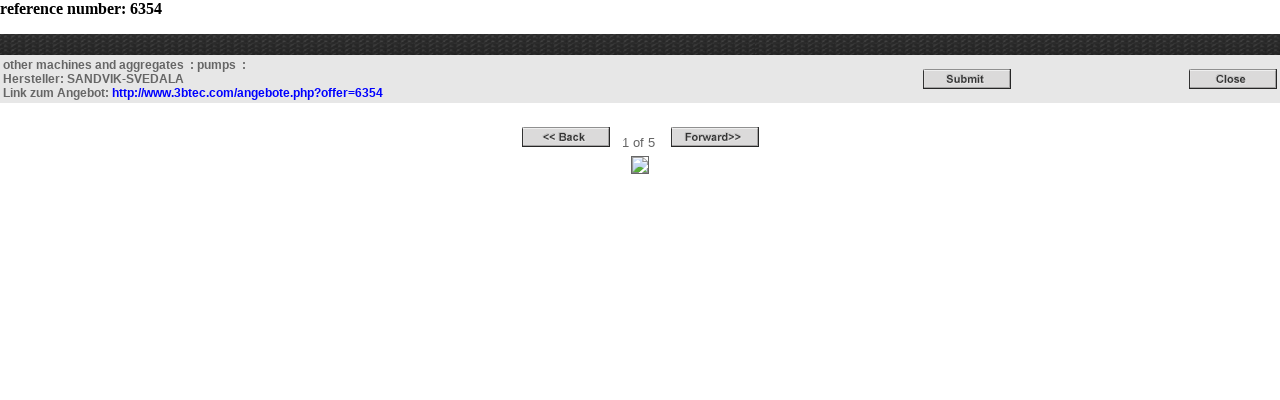

--- FILE ---
content_type: text/html; charset=utf-8
request_url: https://3btec.com/en/gross.php?id=6354&&typ=kein%20Typ%20angegeben
body_size: 2677
content:
<html>
<head>
<title>SANDVIK-SVEDALA&nbsp;other machines and aggregates&nbsp;&nbsp;: pumps&nbsp;&nbsp; 3BTEC GmbH</title>
<meta http-equiv="Content-Type" content="text/html;charset=UTF-8">
<meta name="keywords" content="other machines and aggregates&nbsp;&nbsp;: pumps&nbsp;&nbsp;">
<link rel="stylesheet" href="../style.css" type="text/css">
<script language="javascript">

function go(nr, anzahl, r){            //aktuelles bild, anzahl alle bilder, richtung (vor oder zurück- 1 oder -1)
         akt_neu=nr+(r);
         if (akt_neu>anzahl) akt_neu=1;
         if (akt_neu==0) akt_neu=anzahl;

         document.form1.bildnr.value=akt_neu;
         document.form1.submit();
}
</script>
</head>

<body bgcolor="#FFFFFF" text="#000000" leftmargin="0" topmargin="0" marginwidth="0" marginheight="0" link="#CCCCCC" vlink="#CCCCCC" alink="#CCCCCC">

<b>reference number: 6354</b><form name="form1" method="post" action="gross.php">
<input type="hidden" name="id" value="6354">
<input type="hidden" name="bildnr" value="1">
<input type="hidden" name="k" value="06-08-00">
<input type="hidden" name="hersteller" value="SANDVIK-SVEDALA">
</form>
<table width="100%" border="0" cellspacing="0" cellpadding="3">
  <tr >
    <td bgcolor="#000000" colspan=3 background="images/hintergr_oben.gif">&nbsp;</td>
  </tr>
  <tr>
    <td class=dgrau bgcolor=#e7e7e7 width="65%">
      other machines and aggregates&nbsp;&nbsp;: pumps&nbsp;&nbsp;: <br>Hersteller: SANDVIK-SVEDALA<br> <b> Link zum Angebot: <a href="http://www.3btec.com/angebote.php?offer=6354" target="_blank"><font color="blue">http://www.3btec.com/angebote.php?offer=6354</font></a></b>
    </td>
    <td bgcolor=#e7e7e7 align=center width="21%"><a href="javascript:opener.location='kont_form.html?t=6354';opener.focus()" onclick="opener.location='kont_form.html?t=6354';opener.focus()"><img src="images/anfrage.gif" width="88" height="20" border="0"></a></td>
    <td bgcolor=#e7e7e7 align=right width="14%"><a href="javascript:self.close()" class=a-dgrau><img src="images/close.gif" width="88" height="20" border="0"></a></td>
  </tr>
  <tr align="center">
    <td valign=top colspan="3">&nbsp;</td>
  </tr>
  <tr align="center">
    <td valign=top colspan="3"><a href="javascript:go(1,5,-1)"><img src="images/zurueck.gif" width="88" height="20" border="0"></a>
     &nbsp;&nbsp;1 of 5 &nbsp;&nbsp;
      <a href="javascript:go(1,5,1)"><img src="images/weiter.gif" width="88" height="20" border="0"></a></td>
  </tr>
  <tr align="center">
    <td valign=top colspan="3">
   <img src="/bilder/06-08-00-294-VASA336-150VR-6354.jpg" border=1>        </td>
  </tr>
</table>
</body>
</html>